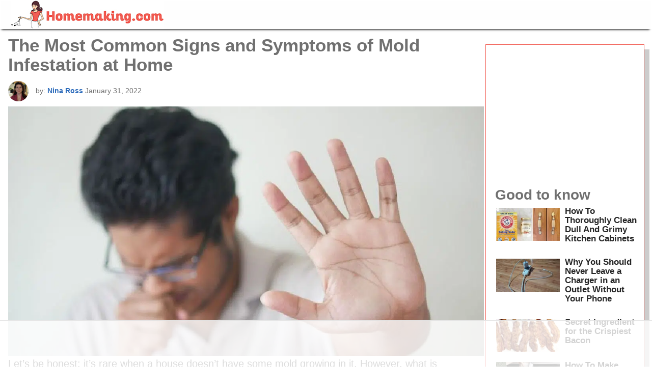

--- FILE ---
content_type: text/html
request_url: https://api.intentiq.com/profiles_engine/ProfilesEngineServlet?at=39&mi=10&dpi=936734067&pt=17&dpn=1&iiqidtype=2&iiqpcid=eec42e86-387c-4a47-8cf9-a3efebbdb2cd&iiqpciddate=1768563488078&pcid=1f454bdf-0482-4fbf-9031-d72bb0288a59&idtype=3&gdpr=0&japs=false&jaesc=0&jafc=0&jaensc=0&jsver=0.33&testGroup=A&source=pbjs&ABTestingConfigurationSource=group&abtg=A&vrref=https%3A%2F%2Fhomemaking.com
body_size: 56
content:
{"abPercentage":97,"adt":1,"ct":2,"isOptedOut":false,"data":{"eids":[]},"dbsaved":"false","ls":true,"cttl":86400000,"abTestUuid":"g_a62e530e-ba42-4fa6-9970-3e75f9738f7e","tc":9,"sid":-37821069}

--- FILE ---
content_type: text/html; charset=utf-8
request_url: https://www.google.com/recaptcha/api2/aframe
body_size: 267
content:
<!DOCTYPE HTML><html><head><meta http-equiv="content-type" content="text/html; charset=UTF-8"></head><body><script nonce="842nm947eaVaF6KQfe9HPA">/** Anti-fraud and anti-abuse applications only. See google.com/recaptcha */ try{var clients={'sodar':'https://pagead2.googlesyndication.com/pagead/sodar?'};window.addEventListener("message",function(a){try{if(a.source===window.parent){var b=JSON.parse(a.data);var c=clients[b['id']];if(c){var d=document.createElement('img');d.src=c+b['params']+'&rc='+(localStorage.getItem("rc::a")?sessionStorage.getItem("rc::b"):"");window.document.body.appendChild(d);sessionStorage.setItem("rc::e",parseInt(sessionStorage.getItem("rc::e")||0)+1);localStorage.setItem("rc::h",'1768563499285');}}}catch(b){}});window.parent.postMessage("_grecaptcha_ready", "*");}catch(b){}</script></body></html>

--- FILE ---
content_type: text/plain
request_url: https://rtb.openx.net/openrtbb/prebidjs
body_size: -222
content:
{"id":"e96da90b-da52-48c9-9c51-43ad377eb7df","nbr":0}

--- FILE ---
content_type: text/plain
request_url: https://rtb.openx.net/openrtbb/prebidjs
body_size: -222
content:
{"id":"df8c1587-c50e-48f8-8ddf-a6736f4c8ce3","nbr":0}

--- FILE ---
content_type: text/plain; charset=UTF-8
request_url: https://at.teads.tv/fpc?analytics_tag_id=PUB_17002&tfpvi=&gdpr_consent=&gdpr_status=22&gdpr_reason=220&ccpa_consent=&sv=prebid-v1
body_size: 56
content:
OGE5MTcxYTUtMTJlMS00MzQ5LWFlZmMtM2I5YTQ4NjJmMTQ4Iy03LTQ=

--- FILE ---
content_type: text/plain; charset=utf-8
request_url: https://ads.adthrive.com/http-api/cv2
body_size: 3846
content:
{"om":["01gm8lyb","04lkvrhz","0b0m8l4f","0nkew1d9","1","10011/168b08762f91180e1df5cf476e12f4b7","1011_302_56233481","10310289136970_462615644","10310289136970_462615833","10310289136970_593674671","10877374","11142692","11509227","11896988","12010084","12142259","12151247","124843_8","124844_19","124848_7","13pxfz2p","1453468","14xoyqyz","1dwefsfs","1ekh5tp4","1kch9gc0","201839498","202d4qe7","2132:44129096","2132:45007637","2249:650628516","2249:688312715","2307:52bh8xmf","2307:5rd4wk9i","2307:64x7dtvi","2307:6mrds7pc","2307:8orkh93v","2307:a55fh6ja","2307:a566o9hb","2307:cbg18jr6","2307:clpej29x","2307:cn1efkj5","2307:cv2huqwc","2307:g80wmwcu","2307:ge4000vb","2307:gi2ao982","2307:io73zia8","2307:itmaz0g4","2307:n3egwnq7","2307:q7tzkqp6","2307:rmrep4nh","2307:s5fkxzb8","2307:sagk476t","2307:u5zlepic","2307:u7p1kjgp","2307:vntg5tj3","2307:xbw1u79v","2319_66419_12500344","2319_66419_12500354","23786440","2409_25495_176_CR52092920","2409_25495_176_CR52092922","2409_25495_176_CR52092956","2409_25495_176_CR52092957","2409_25495_176_CR52092958","2409_25495_176_CR52092959","2409_25495_176_CR52175340","2409_25495_176_CR52178315","2409_25495_176_CR52178316","2409_25495_176_CR52188001","25048614","25_hgrz3ggo","2715_9888_501349","2760:176_CR52150651","2760:176_CR52178315","27s3hbtl","29414696","2yk07hi2","3018/11f9c20186eb7aaf2faf2d5cdcab7af6","3018/2c83a32ad2293482c65870d3b43a5633","30652570","308_125203_14","308_125204_11","31yw6nyu","32704612","33145646","33419362","33608759","3490:CR52092922","3490:CR52092923","3490:CR52175339","3490:CR52175340","3490:CR52178316","3490:CR52212685","3490:CR52212688","362437_367_248001","3658_15078_u5zlepic","3658_15724_mg96m6xw","3658_15724_s5pgcdmy","3658_15936_io73zia8","3658_203382_auyahd87","3658_203382_l0mfc5zl","3658_61781_gi2ao982","3702_139777_24765466","3702_139777_24765477","3702_139777_24765483","3702_139777_24765484","3702_139777_24765544","3745kao5","381513943572","3LMBEkP-wis","3eo4xzpu","3v2n6fcp","40853565","409_192547","409_192565","409_216366","409_216396","409_216398","409_216406","409_216408","409_216416","409_220137","409_220333","409_223599","409_225982","409_225987","409_226321","409_226322","409_226326","409_226336","409_227223","409_227235","409_228073","409_228105","409_228110","42604842","439246469228","45563097","458901553568","4642109_46_12142259","47370268","48223062","485027845327","48629971","4aqwokyz","4cepw60l","4l8wnsbf","501349","51372355","521_425_203529","521_425_203542","5316_139700_44d12f53-720c-4d77-aa3f-2c657f68dcfa","5316_139700_bd0b86af-29f5-418b-9bb4-3aa99ec783bd","5316_139700_e57da5d6-bc41-40d9-9688-87a11ae6ec85","53v6aquw","549410","5510:4l8wnsbf","5510:kecbwzbd","5510:sagk476t","5510:vtsenhfg","55167461","55221385","557_409_216488","557_409_220139","557_409_220149","557_409_220334","557_409_220336","557_409_220343","557_409_220344","557_409_220354","557_409_223589","557_409_223599","557_409_225988","557_409_225992","557_409_228054","557_409_228055","557_409_228065","557_409_228105","557_409_228349","557_409_228363","557_409_228370","558_93_cv2huqwc","558_93_vntg5tj3","56071098","5626536529","566561477","57149971","5726507757","5926525161","593674671","59664236","59664270","59664278","59665059","5fz7vp77","5gc3dsqf","5mh8a4a2","5sfc9ja1","60618611","60810395","6126589193","618576351","618653722","618876699","619089559","61916211","61932920","61932925","61932933","61932957","62019933","62187798","6226505231","6250_66552_1032907706","6250_66552_T26312052","627290883","627309159","628015148","628086965","628153053","628223277","628360579","628360582","628444259","628444349","628444433","628444439","628456310","628456382","628622163","628622178","628622244","628622247","628622250","628683371","628687043","628687157","628687460","628687463","628803013","628841673","629007394","629009180","629167998","629168001","629168010","629168565","629171196","629171202","62946734","62946736","62946748","62946751","62980383","62981075","647026872","680597458938","680_99480_700109389","680_99480_700109391","680_99480_700109393","680_99480_700109399","684493019","688070999","688078501","694912939","696314600","696504949","696504971","697084437","697084445","697084452","698533444","698595709","699097061","699812344","699812857","699813340","6mrds7pc","6u2984glzf8","6u4glzf8","6yq9p0d4","700109383","700109389","700109399","702040022","702423494","721268823297","721268823777","7354_138543_85445183","74_462792722","74scwdnj","792801238235","79482171","794di3me","7brjk2xx","7cmeqmw8","7fc6xgyo","7xb3th35","82286818","82286850","84578111","84578144","85445161","85445179","85445193","85954255","86509229","88o5ox1x","8b5u826e","8orkh93v","8vi8czrq","8vv4rx9p","9057/0da634e56b4dee1eb149a27fcef83898","9057/211d1f0fa71d1a58cabee51f2180e38f","91950569","91950666","91950669","9309343","93_cv2huqwc","93_mwnvongn","93_zvfjb0vm","97tc94in","9yffr0hr","a0oxacu8","a55fh6ja","a566o9hb","auyahd87","axa2hq5l","axm8ica4","b3sqze11","bn278v80","bpecuyjx","bw5y4xkp","clpej29x","cr-0m2073fju9vd","cr-1p63rok3u9vd","cr-1p63rok3uatj","cr-3ti916isu9vd","cr-97pzzgzrubqk","cr-aawz1i3tubwj","cr-aawz3f3xubwj","cr-g7xv5h7qvft","cv2huqwc","cymho2zs","d8ijy7f2","daw00eve","dif1fgsg","dmoplxrm","duxvs448","e361uczj","ekv63n6v","faia6gj7","fdujxvyb","fe9c3abs","fp1b02fe","fv85xz0v","g749lgab","g80wmwcu","ge4000vb","gr2aoieq","hk984ucz","hzonbdnu","i2aglcoy","i90isgt0","io73zia8","is1l9zv2","itmaz0g4","j33prfbe","j39smngx","jd035jgw","jf0p7mje","jgsvxgob","jr169syq","kecbwzbd","kgfwtasx","kk5768bd","klqiditz","ktpkpcen","kx5rgl0a","l1keero7","m2n177jy","m3rl0p17","mg96m6xw","mh2a3cu2","miviblrd","mrxgofeg","mwnvongn","n3egwnq7","nn71e0z5","nrs1hc5n","o2s05iig","ofoon6ir","op18x7un","ot91zbhz","ozdii3rw","p1ps5yy7","pzb03410","q7tzkqp6","qb8hi5il","qqvgscdx","qsssq7ii","r0jcphuw","rmenh8cz","rmrep4nh","rnvjtx7r","s4s41bit","s5fkxzb8","s5pgcdmy","sagk476t","sgd7bqgu","t4zab46q","t5kb9pme","ti0s3bz3","tjhavble","twc88lda","u2x4z0j8","u30fsj32","u7p1kjgp","udxsdt9w","uf7vbcrs","ujqkqtnh","uxcfox2r","vduh3dsy","vntg5tj3","vtri9xns","vtsenhfg","vtwgy72c","w1298ws81sy","w1ws81sy","w9z4nv6x","wbz5nuns","wgs30pcg","wn2a3vit","wt0wmo2s","wu5qr81l","x9yz5t0i","xbw1u79v","xgzzblzl","xncaqh7c","xtxa8s2d","xwhet1qh","xxv36f9n","xz9ajlkq","y141rtv6","y1m1cvqj","yn9en1xv","yq5t5meg","z2zvrgyz","z8hcebyi","zfexqyi5","zn3r9acx","zobh5nop","zvfjb0vm","7979132","7979135"],"pmp":[],"adomains":["1md.org","a4g.com","about.bugmd.com","acelauncher.com","adameve.com","adelion.com","adp3.net","advenuedsp.com","aibidauction.com","aibidsrv.com","akusoli.com","allofmpls.org","arkeero.net","ato.mx","avazutracking.net","avid-ad-server.com","avid-adserver.com","avidadserver.com","aztracking.net","bc-sys.com","bcc-ads.com","bidderrtb.com","bidscube.com","bizzclick.com","bkserving.com","bksn.se","brightmountainads.com","bucksense.io","bugmd.com","ca.iqos.com","capitaloneshopping.com","cdn.dsptr.com","clarifion.com","clean.peebuster.com","cotosen.com","cs.money","cwkuki.com","dallasnews.com","dcntr-ads.com","decenterads.com","derila-ergo.com","dhgate.com","dhs.gov","digitaladsystems.com","displate.com","doyour.bid","dspbox.io","envisionx.co","ezmob.com","fla-keys.com","fmlabsonline.com","g123.jp","g2trk.com","gadgetslaboratory.com","gadmobe.com","getbugmd.com","goodtoknowthis.com","gov.il","grosvenorcasinos.com","guard.io","hero-wars.com","holts.com","howto5.io","http://bookstofilm.com/","http://countingmypennies.com/","http://fabpop.net/","http://folkaly.com/","http://gameswaka.com/","http://gowdr.com/","http://gratefulfinance.com/","http://outliermodel.com/","http://profitor.com/","http://tenfactorialrocks.com/","http://vovviral.com/","https://instantbuzz.net/","https://www.royalcaribbean.com/","ice.gov","imprdom.com","justanswer.com","liverrenew.com","longhornsnuff.com","lovehoney.com","lowerjointpain.com","lymphsystemsupport.com","meccabingo.com","media-servers.net","medimops.de","miniretornaveis.com","mobuppsrtb.com","motionspots.com","mygrizzly.com","myiq.com","myrocky.ca","national-lottery.co.uk","nbliver360.com","ndc.ajillionmax.com","nibblr-ai.com","niutux.com","nordicspirit.co.uk","notify.nuviad.com","notify.oxonux.com","own-imp.vrtzads.com","paperela.com","parasiterelief.com","peta.org","pfm.ninja","pixel.metanetwork.mobi","pixel.valo.ai","plannedparenthood.org","plf1.net","plt7.com","pltfrm.click","printwithwave.co","privacymodeweb.com","rangeusa.com","readywind.com","reklambids.com","ri.psdwc.com","royalcaribbean.com","royalcaribbean.com.au","rtb-adeclipse.io","rtb-direct.com","rtb.adx1.com","rtb.kds.media","rtb.reklambid.com","rtb.reklamdsp.com","rtb.rklmstr.com","rtbadtrading.com","rtbsbengine.com","rtbtradein.com","saba.com.mx","safevirus.info","securevid.co","seedtag.com","servedby.revive-adserver.net","shift.com","simple.life","smrt-view.com","swissklip.com","taboola.com","tel-aviv.gov.il","temu.com","theoceanac.com","track-bid.com","trackingintegral.com","trading-rtbg.com","trkbid.com","truthfinder.com","unoadsrv.com","usconcealedcarry.com","uuidksinc.net","vabilitytech.com","vashoot.com","vegogarden.com","viewtemplates.com","votervoice.net","vuse.com","waardex.com","wapstart.ru","wdc.go2trk.com","weareplannedparenthood.org","webtradingspot.com","www.royalcaribbean.com","xapads.com","xiaflex.com","yourchamilia.com"]}

--- FILE ---
content_type: text/plain
request_url: https://rtb.openx.net/openrtbb/prebidjs
body_size: -222
content:
{"id":"4004fa92-ecfd-4b66-9725-12692785f9bf","nbr":0}

--- FILE ---
content_type: text/plain
request_url: https://rtb.openx.net/openrtbb/prebidjs
body_size: -222
content:
{"id":"1a225ee7-9cfa-498f-9a28-4724722efd1c","nbr":0}

--- FILE ---
content_type: text/plain
request_url: https://rtb.openx.net/openrtbb/prebidjs
body_size: -222
content:
{"id":"42b0ad57-30d2-4c8a-a48f-f95a64ae6981","nbr":0}

--- FILE ---
content_type: text/plain
request_url: https://rtb.openx.net/openrtbb/prebidjs
body_size: -222
content:
{"id":"d7eb5bf4-f71f-40ac-b191-57e1be4e2fe2","nbr":0}

--- FILE ---
content_type: text/plain
request_url: https://rtb.openx.net/openrtbb/prebidjs
body_size: -222
content:
{"id":"a789a1b8-b7c0-40f0-b5dd-a6764a6d9d2e","nbr":0}

--- FILE ---
content_type: text/plain
request_url: https://rtb.openx.net/openrtbb/prebidjs
body_size: -222
content:
{"id":"bc58475e-24ff-48a1-babf-3e8a19270292","nbr":0}

--- FILE ---
content_type: text/plain
request_url: https://rtb.openx.net/openrtbb/prebidjs
body_size: -84
content:
{"id":"aeaddfa2-5fe3-488b-9d32-63160f6b81d8","nbr":0}

--- FILE ---
content_type: text/plain
request_url: https://rtb.openx.net/openrtbb/prebidjs
body_size: -222
content:
{"id":"304944c0-715c-4979-9972-50ba7d717149","nbr":1}

--- FILE ---
content_type: text/plain
request_url: https://rtb.openx.net/openrtbb/prebidjs
body_size: -222
content:
{"id":"cf8fd666-10cc-4c03-beab-c39fc0f2ebe9","nbr":0}

--- FILE ---
content_type: text/plain
request_url: https://rtb.openx.net/openrtbb/prebidjs
body_size: -222
content:
{"id":"9b9be58a-c345-4576-8d2f-9b90b0484f8d","nbr":1}